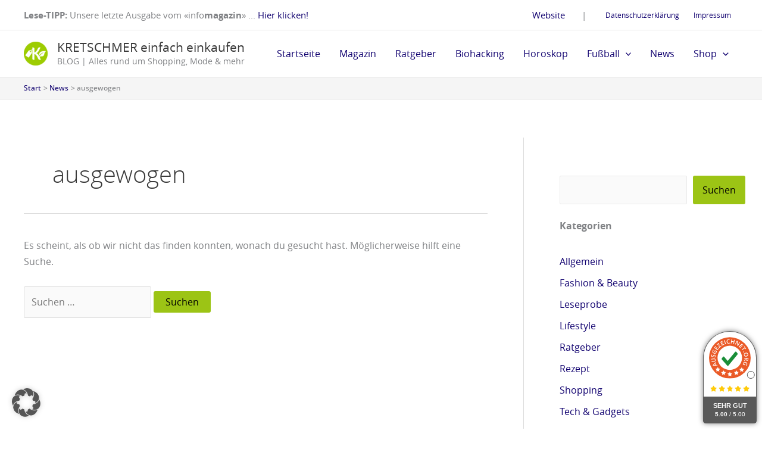

--- FILE ---
content_type: text/html; charset=utf-8
request_url: https://accounts.google.com/o/oauth2/postmessageRelay?parent=https%3A%2F%2Fwww.kretschmer.blog&jsh=m%3B%2F_%2Fscs%2Fabc-static%2F_%2Fjs%2Fk%3Dgapi.lb.en.2kN9-TZiXrM.O%2Fd%3D1%2Frs%3DAHpOoo_B4hu0FeWRuWHfxnZ3V0WubwN7Qw%2Fm%3D__features__
body_size: 159
content:
<!DOCTYPE html><html><head><title></title><meta http-equiv="content-type" content="text/html; charset=utf-8"><meta http-equiv="X-UA-Compatible" content="IE=edge"><meta name="viewport" content="width=device-width, initial-scale=1, minimum-scale=1, maximum-scale=1, user-scalable=0"><script src='https://ssl.gstatic.com/accounts/o/2580342461-postmessagerelay.js' nonce="RensTYveT4urA6GWfnyDtw"></script></head><body><script type="text/javascript" src="https://apis.google.com/js/rpc:shindig_random.js?onload=init" nonce="RensTYveT4urA6GWfnyDtw"></script></body></html>

--- FILE ---
content_type: application/javascript
request_url: https://siegel.ausgezeichnet.org/widgets/62f670a2e78c7c19da213a73/dynamic-seal.js?lang=de_DE
body_size: 6186
content:
// Dynamic Seal Widget - Version 1.0.1
let dynamicSealStyle = document.createElement('style');
dynamicSealStyle.innerHTML = `
.auorgDS\u007Ball\u003Ainitial\u003Bcolor\u003A\u0023000\u003Bcontain\u003Alayout\u0020style\u0020paint\u003Bfont\u002Dfamily\u003AArial,Helvetica\u0020Neue,Helvetica,sans\u002Dserif\u003Bfont\u002Dsize\u003A9px\u003Bisolation\u003Aisolate\u003Bpointer\u002Devents\u003Aauto\u0021important\u007D.auorgDS\u0020img\u007Boverflow\u003Aclip\u0021important\u007D\u0040media\u0020\u0028width\u0020\u003C\u003D\u0020767px\u0029\u007B.auorgDS\u007Bfont\u002Dsize\u003A8px\u007D\u007D\u0040media\u0020\u0028width\u0020\u003C\u003D\u0020480px\u0029\u007B.auorgDS\u007Bfont\u002Dsize\u003A7px\u007D\u007D.auorgDS.auorgType_rounded\u0020.auorgFirstSpace,.auorgDS.auorgType_rounded\u0020.auorgSeal\u007Bborder\u002Dtop\u002Dleft\u002Dradius\u003A5em\u0021important\u003Bborder\u002Dtop\u002Dright\u002Dradius\u003A5em\u0021important\u007D.auorgDS.auorgType_rounded\u0020.dotBtn\u007Bpadding\u003A0\u0021important\u003Bright\u003A.4em\u0021important\u003Btop\u003A7.5em\u0021important\u007D.auorgDS.auorgType_rounded\u0020.dotBtn\u0020svg\u007Bborder\u003A1px\u0020solid\u0020\u0023595959\u003Bborder\u002Dradius\u003A50\u0025\u003Bheight\u003A1em\u0021important\u003Bpadding\u003A.1em\u003Btransform\u003Arotate\u002890deg\u0029\u003Bwidth\u003A1em\u0021important\u007D.auorgDS\u0020.auorg_sealWrapper\u007B\u002Dwebkit\u002Dtap\u002Dhighlight\u002Dcolor\u003Atransparent\u003Bbackface\u002Dvisibility\u003Ahidden\u003Bbottom\u003A1em\u003Bposition\u003Afixed\u003Bright\u003A1em\u003Btouch\u002Daction\u003Amanipulation\u003Btransform\u003AtranslateZ\u00280\u0029\u003Btransition\u003Aall\u0020.3s\u0020ease\u003Bwill\u002Dchange\u003Atransform\u003Bz\u002Dindex\u003A999999\u0021important\u007D.auorgDS\u0020.auorg_sealWrapper,.auorgDS\u0020.auorg_sealWrapper\u003Anot\u0028.auorgDynamicSeal\u002Dloading,.auorgDynamicSeal\u002Dhidden\u0029\u007Bpointer\u002Devents\u003Aauto\u0021important\u007D.auorgDS\u0020.auorg_sealWrapper.auorgDynamicSeal\u002Dloading\u007Bopacity\u003A0\u003Bpointer\u002Devents\u003Anone\u0021important\u003Btransform\u003Ascale\u0028.95\u0029\u003Bvisibility\u003Ahidden\u007D.auorgDS\u0020.auorg_sealWrapper.auorgDynamicSeal\u002Dhidden\u007Bopacity\u003A0\u003Bpointer\u002Devents\u003Anone\u0021important\u003Btransform\u003Ascale\u0028.98\u0029\u003Bvisibility\u003Ahidden\u007D.auorgDS\u0020.auorg_sealWrapper.auorgSealMobileHidden\u007Bopacity\u003A0\u0021important\u003Bpointer\u002Devents\u003Anone\u0021important\u003Btransition\u003Aall\u0020.5s\u007D.auorgDS\u0020.auorg_sealWrapper.auorgPopupShow\u0020.auorgSeal\u007Bdisplay\u003Anone\u0021important\u007D.auorgDS\u0020.auorg_sealWrapper.auorgPopupShow\u0020.auorgPopupContainer\u007Bdisplay\u003Ablock\u0021important\u007D.auorgDS\u0020.auorg_sealWrapper\u0020.auorgSeal\u007B\u002Dwebkit\u002Dtap\u002Dhighlight\u002Dcolor\u003Argba\u00280,0,0,.1\u0029\u003Bborder\u002Dradius\u003A.5em\u003Bbox\u002Dshadow\u003A0\u00200\u00201em\u00200\u0020rgba\u00280,0,0,.5\u0029\u003Bcursor\u003Apointer\u0021important\u003Bpointer\u002Devents\u003Aauto\u0021important\u003Bposition\u003Arelative\u003Buser\u002Dselect\u003Anone\u0021important\u003Bwidth\u003A10em\u007D.auorgDS\u0020.auorg_sealWrapper\u0020.auorgSeal\u0020.dotWrapper\u007Bposition\u003Arelative\u007D.auorgDS\u0020.auorg_sealWrapper\u0020.auorgSeal\u0020.dotWrapper\u0020.dotBtn\u007Bcursor\u003Apointer\u003Bposition\u003Aabsolute\u003Bright\u003A.4em\u003Btop\u003A.4em\u007D.auorgDS\u0020.auorg_sealWrapper\u0020.auorgSeal\u0020.dotWrapper\u0020.dotBtn\u0020svg\u007Bborder\u003A1px\u0020solid\u0020\u0023595959\u003Bborder\u002Dradius\u003A50\u0025\u003Bheight\u003A1.2em\u003Bpadding\u003A.1em\u003Btransform\u003Arotate\u002890deg\u0029\u003Bwidth\u003A1.2em\u007D.auorgDS\u0020.auorg_sealWrapper\u0020.auorgSeal\u0020.auorgFirstSpace\u007Bbackground\u003A\u0023fff\u003Bborder\u003Asolid\u0020\u0023595959\u003Bborder\u002Dtop\u002Dleft\u002Dradius\u003A.5em\u003Bborder\u002Dtop\u002Dright\u002Dradius\u003A.5em\u003Bborder\u002Dwidth\u003A1px\u00201px\u00200\u003Bpadding\u002Dbottom\u003A.9em\u003Btext\u002Dalign\u003Acenter\u007D.auorgDS\u0020.auorg_sealWrapper\u0020.auorgSeal\u0020.auorgFirstSpace\u0020.auorgLogoContainer\u007Bpadding\u003A1em\u007D.auorgDS\u0020.auorg_sealWrapper\u0020.auorgSeal\u0020.auorgFirstSpace\u0020.auorgLogoContainer\u0020.auorgLogo\u007Bbackground\u002Dposition\u003A50\u0025\u003Bbackground\u002Drepeat\u003Ano\u002Drepeat\u003Bbackground\u002Dsize\u003Acontain\u003Bheight\u003Aauto\u003Bwidth\u003A100\u0025\u007D.auorgDS\u0020.auorg_sealWrapper\u0020.auorgSeal\u0020.auorgFirstSpace\u0020.auorgStar\u007Bfont\u002Dsize\u003A1.2em\u003Bwhite\u002Dspace\u003Anowrap\u007D.auorgDS\u0020.auorg_sealWrapper\u0020.auorgSeal\u0020.auorgFirstSpace\u0020.auorgStar\u0020img\u007Bdisplay\u003Ainline\u0021important\u007D.auorgDS\u0020.auorg_sealWrapper\u0020.auorgSeal\u0020.auorgSecondSpace\u007Bbackground\u003A\u0023595959\u003Bborder\u003A1px\u0020solid\u0020\u0023595959\u003Bborder\u002Dbottom\u002Dleft\u002Dradius\u003A.5em\u003Bborder\u002Dbottom\u002Dright\u002Dradius\u003A.5em\u003Bborder\u002Dtop\u003A0\u0020solid\u0020\u0023595959\u003Bcolor\u003A\u0023fff\u003Bpadding\u003A1em\u0020.2em\u003Btext\u002Dalign\u003Acenter\u007D.auorgDS\u0020.auorg_sealWrapper\u0020.auorgSeal\u0020.auorgSecondSpace\u0020.auorgRatingText\u007Bfont\u002Dsize\u003A1.2em\u003Bfont\u002Dweight\u003A700\u003Bmargin\u002Dbottom\u003A.3em\u003Btext\u002Dtransform\u003Auppercase\u007D.auorgDS\u0020.auorg_sealWrapper\u0020.auorgSeal\u0020.auorgSecondSpace\u0020.auorgRatingScore\u007Bfont\u002Dsize\u003A1.1em\u007D.auorgDS\u0020.auorg_sealWrapper\u0020.auorgSeal\u0020.auorgSecondSpace\u0020.auorgRatingScore\u0020.auorgRatingValue\u007Bfont\u002Dweight\u003A550\u007D.auorgDS\u0020.auorg_sealWrapper\u0020.auorgPopupContainer\u007Bborder\u002Dradius\u003A.5em\u003Bbottom\u003A\u002D1px\u003Bbox\u002Dshadow\u003A0\u00200\u00201em\u00200\u0020rgba\u00280,0,0,.5\u0029\u003Bdisplay\u003Anone\u003Bmin\u002Dwidth\u003A30em\u003Bpointer\u002Devents\u003Aauto\u0021important\u003Bposition\u003Aabsolute\u003Bright\u003A\u002D1px\u003Bz\u002Dindex\u003A1000000\u0021important\u007D.auorgDS\u0020.auorg_sealWrapper\u0020.auorgPopupContainer\u0020.auorgHeader\u007Balign\u002Ditems\u003Aflex\u002Dstart\u003Bbackground\u003A\u0023595959\u003Bborder\u003Asolid\u0020\u0023595959\u003Bborder\u002Dtop\u002Dleft\u002Dradius\u003A.5em\u003Bborder\u002Dtop\u002Dright\u002Dradius\u003A.5em\u003Bborder\u002Dwidth\u003A1px\u00201px\u00200\u003Bdisplay\u003Aflex\u003Bjustify\u002Dcontent\u003Aspace\u002Dbetween\u003Bpadding\u003A.5em\u007D.auorgDS\u0020.auorg_sealWrapper\u0020.auorgPopupContainer\u0020.auorgHeader\u0020.auorgLeft\u007Balign\u002Ditems\u003Aflex\u002Dend\u003Bdisplay\u003Aflex\u007D.auorgDS\u0020.auorg_sealWrapper\u0020.auorgPopupContainer\u0020.auorgHeader\u0020.auorgLeft\u0020.auorgLogoTop\u007Bheight\u003A3em\u003Bmargin\u002Dright\u003A.5em\u003Bwidth\u003A3em\u007D.auorgDS\u0020.auorg_sealWrapper\u0020.auorgPopupContainer\u0020.auorgHeader\u0020.auorgLeft\u0020.profileName\u007Bcolor\u003A\u0023fff\u003Bfont\u002Dsize\u003A1.5em\u003Bfont\u002Dweight\u003A700\u003Bmargin\u002Dbottom\u003A.2em\u003Bmargin\u002Dleft\u003A.3em\u003Btext\u002Ddecoration\u003Anone\u007D.auorgDS\u0020.auorg_sealWrapper\u0020.auorgPopupContainer\u0020.auorgHeader\u0020.auorgRight\u0020.auorgClose\u007Bcursor\u003Apointer\u003Bheight\u003A1.5em\u003Bwidth\u003A1.5em\u007D.auorgDS\u0020.auorg_sealWrapper\u0020.auorgPopupContainer\u0020.auorgPopupBody\u007Bbackground\u003A\u0023fff\u003Bborder\u003A1px\u0020solid\u0020\u0023595959\u003Bborder\u002Dbottom\u002Dleft\u002Dradius\u003A.5em\u003Bborder\u002Dbottom\u002Dright\u002Dradius\u003A.5em\u003Bborder\u002Dtop\u003A0\u0020solid\u0020\u0023595959\u003Bpadding\u003A1em\u007D.auorgDS\u0020.auorg_sealWrapper\u0020.auorgPopupContainer\u0020.auorgPopupBody\u0020.auorgPopupTitle\u007Bcolor\u003A\u0023595959\u003Bfont\u002Dsize\u003A1.8em\u003Bfont\u002Dweight\u003A700\u003Bmargin\u002Dbottom\u003A.5em\u003Bpadding\u003A.5em\u003Btext\u002Dalign\u003Acenter\u007D.auorgDS\u0020.auorg_sealWrapper\u0020.auorgPopupContainer\u0020.auorgPopupBody\u0020.auorgRatingInformation\u007Balign\u002Ditems\u003Acenter\u003Bdisplay\u003Aflex\u003Bfont\u002Dsize\u003A1.5em\u003Bjustify\u002Dcontent\u003Aspace\u002Daround\u003Bmargin\u002Dbottom\u003A1em\u007D.auorgDS\u0020.auorg_sealWrapper\u0020.auorgPopupContainer\u0020.auorgPopupBody\u0020.auorgRatingInformation\u0020.auorgStarAndText\u007Bmargin\u002Dright\u003A.5em\u003Btext\u002Dalign\u003Acenter\u007D.auorgDS\u0020.auorg_sealWrapper\u0020.auorgPopupContainer\u0020.auorgPopupBody\u0020.auorgRatingInformation\u0020.auorgStarAndText\u0020.auorgStar\u007Bmargin\u002Dbottom\u003A.5em\u007D.auorgDS\u0020.auorg_sealWrapper\u0020.auorgPopupContainer\u0020.auorgPopupBody\u0020.auorgRatingInformation\u0020.auorgStarAndText\u0020.auorgStar\u0020img\u007Bdisplay\u003Ainline\u0021important\u007D.auorgDS\u0020.auorg_sealWrapper\u0020.auorgPopupContainer\u0020.auorgPopupBody\u0020.auorgRatingInformation\u0020.auorgStarAndText\u0020.auorgText\u007Bfont\u002Dweight\u003A700\u003Btext\u002Dtransform\u003Auppercase\u007D.auorgDS\u0020.auorg_sealWrapper\u0020.auorgPopupContainer\u0020.auorgPopupBody\u0020.auorgRatingInformation\u0020.auorgPointAndCount\u007Btext\u002Dalign\u003Acenter\u007D.auorgDS\u0020.auorg_sealWrapper\u0020.auorgPopupContainer\u0020.auorgPopupBody\u0020.auorgRatingInformation\u0020.auorgPointAndCount\u0020.auorgPoint\u007Bmargin\u002Dbottom\u003A.5em\u007D.auorgDS\u0020.auorg_sealWrapper\u0020.auorgPopupContainer\u0020.auorgPopupBody\u0020.auorgRatingInformation\u0020.auorgPointAndCount\u0020.auorgPoint\u0020.auorgMainPoint\u007Bfont\u002Dweight\u003A700\u007D.auorgDS\u0020.auorg_sealWrapper\u0020.auorgPopupContainer\u0020.auorgPopupBody\u0020.auorgNavigate\u007Balign\u002Ditems\u003Aflex\u002Dstart\u003Bdisplay\u003Aflex\u003Bflex\u002Ddirection\u003Acolumn\u003Bpadding\u003A1em\u007D.auorgDS\u0020.auorg_sealWrapper\u0020.auorgPopupContainer\u0020.auorgPopupBody\u0020.auorgNavigate\u0020.auorgTitle\u007Bcolor\u003A\u0023595959\u003Bfont\u002Dsize\u003A1.5em\u003Bfont\u002Dweight\u003A700\u003Bmargin\u002Dbottom\u003A1em\u007D.auorgDS\u0020.auorg_sealWrapper\u0020.auorgPopupContainer\u0020.auorgPopupBody\u0020.auorgNavigate\u0020.auorgLink\u007Bfont\u002Dsize\u003A1.3em\u003Bmargin\u002Dbottom\u003A.5em\u007D.auorgDS\u0020.auorg_sealWrapper\u0020.auorgPopupContainer\u0020.auorgPopupBody\u0020.auorgNavigate\u0020.auorgLink.auorgLink\u005Bdata\u002Dauorg\u002Dlink\u003Dtrue\u005D,.auorgDS\u0020.auorg_sealWrapper\u0020.auorgPopupContainer\u0020.auorgPopupBody\u0020.auorgNavigate\u0020.auorgLink.auorgLink\u005Bdata\u002Dauorg\u002Dlink\u003Dtrue\u005D\u003Aactive,.auorgDS\u0020.auorg_sealWrapper\u0020.auorgPopupContainer\u0020.auorgPopupBody\u0020.auorgNavigate\u0020.auorgLink.auorgLink\u005Bdata\u002Dauorg\u002Dlink\u003Dtrue\u005D\u003Afocus,.auorgDS\u0020.auorg_sealWrapper\u0020.auorgPopupContainer\u0020.auorgPopupBody\u0020.auorgNavigate\u0020.auorgLink.auorgLink\u005Bdata\u002Dauorg\u002Dlink\u003Dtrue\u005D\u003Alink,.auorgDS\u0020.auorg_sealWrapper\u0020.auorgPopupContainer\u0020.auorgPopupBody\u0020.auorgNavigate\u0020.auorgLink.auorgLink\u005Bdata\u002Dauorg\u002Dlink\u003Dtrue\u005D\u003Avisited\u007Bcolor\u003A\u0023c65102\u0021important\u003Bcursor\u003Apointer\u0021important\u003Bpointer\u002Devents\u003Aauto\u0021important\u003Btext\u002Ddecoration\u003Anone\u0021important\u003Buser\u002Dselect\u003Anone\u0021important\u007D.auorgDS\u0020.auorg_sealWrapper\u0020.auorgPopupContainer\u0020.auorgPopupBody\u0020.auorgNavigate\u0020.auorgLink.auorgLink\u005Bdata\u002Dauorg\u002Dlink\u003Dtrue\u005D\u003Ahover\u007Bcolor\u003A\u0023943c01\u0021important\u003Btext\u002Ddecoration\u003Aunderline\u0021important\u007D

.auorgDynamicSeal-hidden {
    opacity: 0;
    visibility: hidden;
    transition: opacity 0.3s ease;
}

.auorgDynamicSeal-loading {
    opacity: 0;
    visibility: hidden;
}

/* Safari-specific clickability fixes */
.auorg_sealWrapper {
    pointer-events: auto !important;
    -webkit-tap-highlight-color: rgba(0, 0, 0, 0.1) !important;
    touch-action: manipulation !important;
}

.auorgSeal {
    pointer-events: auto !important;
    cursor: pointer !important;
    -webkit-user-select: none !important;
    user-select: none !important;
}

/* Fix link colors - high specificity to beat external CSS */
.auorgDS .auorgPopupContainer .auorgPopupBody .auorgNavigate a[data-auorg-link="true"],
.auorgDS .auorgPopupContainer .auorgPopupBody .auorgNavigate a[data-auorg-link="true"]:link,
.auorgDS .auorgPopupContainer .auorgPopupBody .auorgNavigate a[data-auorg-link="true"]:visited,
.auorgDS .auorgPopupContainer .auorgPopupBody .auorgNavigate a[data-auorg-link="true"]:active,
.auorgDS .auorgPopupContainer .auorgPopupBody .auorgNavigate a[data-auorg-link="true"]:focus{color:#C65102!important;text-decoration:none!important;cursor:pointer!important;pointer-events:auto!important}
.auorgDS .auorgPopupContainer .auorgPopupBody .auorgNavigate a[data-auorg-link="true"]:hover{color:#A04002!important;text-decoration:underline!important}
`;
document.head.appendChild(dynamicSealStyle);

// load HTML and hide widgets initially via class
let auorgWrappers = document.getElementsByClassName('auorgDynamicSeal');
const wrapperCount = auorgWrappers.length;
for (let i = 0; i < wrapperCount; i++) {
    let wrapper = auorgWrappers[i];
    wrapper.classList.add('auorgDynamicSeal-loading');
    wrapper.innerHTML = "\u003Cdiv\u0020class\u003D\u0022auorgDS\u0022\u003E\n\t\u003Cdiv\u0020itemscope\u003D\u0022itemscope\u0022\u0020itemtype\u003D\u0022http\u003A\/\/schema.org\/Organization\u0022\u003E\n\t\t\u003Cmeta\u0020itemprop\u003D\u0022name\u0022\u0020content\u003D\u0022kretschmer.shop\u0022\u003E\n\t\t\u003Cmeta\u0020itemprop\u003D\u0022url\u0022\u0020content\u003D\u0022http\u003A\/\/www.kretschmer.shop\u0022\u003E\n\t\t\u003Cdiv\u0020itemprop\u003D\u0022aggregateRating\u0022\u0020itemscope\u003D\u0022itemscope\u0022\u0020itemtype\u003D\u0022http\u003A\/\/schema.org\/AggregateRating\u0022\u003E\n\t\t\t\u003Cmeta\u0020itemprop\u003D\u0022ratingValue\u0022\u0020content\u003D\u00225.00\u0022\u003E\n\t\t\t\u003Cmeta\u0020itemprop\u003D\u0022reviewCount\u0022\u0020content\u003D\u00226\u0022\u003E\n\t\t\u003C\/div\u003E\n\t\u003C\/div\u003E\n\t\u003Cdiv\u0020class\u003D\u0022auorg_sealWrapper\u0022\u003E\n\t\t\u003Cdiv\u0020class\u003D\u0022auorgPopupContainer\u0022\u003E\n\t\t\t\u003Cdiv\u0020class\u003D\u0022auorgHeader\u0022\u003E\n\t\t\t\t\u003Cdiv\u0020class\u003D\u0022auorgLeft\u0022\u003E\n\t\t\t\t\t\t\t\t\t\t\t\u003Cimg\u0020class\u003D\u0022auorgLogoTop\u0022\u0020src\u003D\u0022https\u003A\/\/www.ausgezeichnet.org\/asset\/images\/logo\/au.svg\u0022\u0020alt\u003D\u0022Logo\u0020AUSGZEICHNET.org,\u0020orange\u0020circle,\u0020white\u0020stars\u0020and\u0020green\u0020check\u0020mark\u0022\u0020width\u003D\u002250\u0022\u0020height\u003D\u002250\u0022\u003E\n\t\t\t\t\t\t\t\t\t\t\u003Ca\u0020href\u003D\u0022http\u003A\/\/www.kretschmer.shop\u0022\u0020class\u003D\u0022profileName\u0022\u003E\n\t\t\t\t\t\tkretschmer.shop\n\t\t\t\t\t\u003C\/a\u003E\n\t\t\t\t\u003C\/div\u003E\n\t\t\t\t\u003Cdiv\u0020class\u003D\u0022auorgRight\u0022\u003E\n\t\t\t\t\t\u003Csvg\u0020class\u003D\u0022auorgClose\u0022\u0020stroke\u003D\u0022currentColor\u0022\u0020fill\u003D\u0022currentColor\u0022\u0020stroke\u002Dwidth\u003D\u00220\u0022\u0020viewbox\u003D\u00220\u00200\u002024\u002024\u0022\u0020height\u003D\u00221em\u0022\u0020width\u003D\u00221em\u0022\u0020xmlns\u003D\u0022http\u003A\/\/www.w3.org\/2000\/svg\u0022\u003E\n\t\t\t\t\t\t\u003Cpath\u0020fill\u003D\u0022none\u0022\u0020stroke\u003D\u0022\u0023fff\u0022\u0020stroke\u002Dwidth\u003D\u00222\u0022\u0020d\u003D\u0022M3,3\u0020L21,21\u0020M3,21\u0020L21,3\u0022\u003E\u003C\/path\u003E\n\t\t\t\t\t\u003C\/svg\u003E\n\t\t\t\t\u003C\/div\u003E\n\t\t\t\u003C\/div\u003E\n\t\t\t\u003Cdiv\u0020class\u003D\u0022auorgPopupBody\u0022\u003E\n\t\t\t\t\u003Cdiv\u0020class\u003D\u0022auorgPopupTitle\u0022\u003E\n\t\t\t\t\t\n\u0020\u0020\u0020\u0020\u0020\u0020\u0020\u0020\u0020\u0020\u0020\u0020\u0020\u0020\u0020\u0020\u0020\u0020\u0020\u0020Ausgezeichnetes\n\u0020\u0020\u0020\u0020\u0020\u0020\u0020\u0020\u0020\u0020\u0020\u0020\u0020\u0020\u0020\u0020\n\t\t\t\t\t\n\u0020\u0020\u0020\u0020\u0020\u0020\u0020\u0020\u0020\u0020\u0020\u0020\u0020\u0020\u0020\u0020\u0020\u0020\u0020\u0020Unternehmen\n\u0020\u0020\u0020\u0020\u0020\u0020\u0020\u0020\u0020\u0020\u0020\u0020\u0020\u0020\u0020\u0020\n\t\t\t\t\u003C\/div\u003E\n\t\t\t\t\u003Cdiv\u0020class\u003D\u0022auorgRatingInformation\u0022\u003E\n\t\t\t\t\t\u003Cdiv\u0020class\u003D\u0022auorgStarAndText\u0022\u003E\n\t\t\t\t\t\t\u003Cdiv\u0020class\u003D\u0022auorgStar\u0022\u003E\n\t\t\t\t\t\t\t\u0020\u0020\u0020\u0020\u0020\u0020\u0020\u0020\u003Cspan\u0020class\u003D\u0022ausgezeichnet\u002Drating\u002Dstars\u0020\u0022\u003E\n\u0020\u0020\u0020\u0020\u0020\u0020\u0020\u0020\u0020\u0020\u0020\u0020\u0020\u0020\u0020\u0020\u0020\u0020\u0020\u0020\u0020\u0020\u0020\u0020\u0020\u0020\u0020\u0020\u0020\u0020\u0020\u0020\u0020\u0020\u0020\u0020\u0020\u0020\u0020\u0020\u0020\u0020\u0020\u0020\u0020\u0020\u0020\u0020\u0020\u0020\u0020\u0020\u0020\u0020\u0020\u0020\u0020\u0020\u0020\u0020\u0020\u0020\u0020\u0020\u0020\u0020\u0020\u0020\u003Cimg\u0020src\u003D\u0022https\u003A\/\/www.ausgezeichnet.org\/asset\/images\/widgets\/rating\u002Dstar\u002Dyellow.svg\u0022\u0020alt\u003D\u0022rating\u002Dstar\u0022\u0020width\u003D\u002214\u0022\u0020height\u003D\u002214\u0022\u0020style\u003D\u0022width\u003A\u00201em\u003B\u0020height\u003A\u00201em\u003B\u0022\/\u003E\n\u0020\u0020\u0020\u0020\u0020\u0020\u0020\u0020\u0020\u0020\u0020\u0020\u0020\u0020\u0020\u0020\u0020\u0020\u0020\u0020\u0020\u0020\u0020\u0020\u0020\u0020\u0020\u0020\u0020\u0020\u0020\u0020\u0020\u0020\u0020\u0020\u0020\u0020\u0020\u0020\u0020\u0020\u0020\u0020\u0020\u0020\u0020\u0020\u0020\u0020\u0020\u0020\u0020\u0020\u0020\u0020\u0020\u0020\u0020\u0020\u0020\u0020\u0020\u0020\u0020\u0020\u0020\u0020\u003Cimg\u0020src\u003D\u0022https\u003A\/\/www.ausgezeichnet.org\/asset\/images\/widgets\/rating\u002Dstar\u002Dyellow.svg\u0022\u0020alt\u003D\u0022rating\u002Dstar\u0022\u0020width\u003D\u002214\u0022\u0020height\u003D\u002214\u0022\u0020style\u003D\u0022width\u003A\u00201em\u003B\u0020height\u003A\u00201em\u003B\u0022\/\u003E\n\u0020\u0020\u0020\u0020\u0020\u0020\u0020\u0020\u0020\u0020\u0020\u0020\u0020\u0020\u0020\u0020\u0020\u0020\u0020\u0020\u0020\u0020\u0020\u0020\u0020\u0020\u0020\u0020\u0020\u0020\u0020\u0020\u0020\u0020\u0020\u0020\u0020\u0020\u0020\u0020\u0020\u0020\u0020\u0020\u0020\u0020\u0020\u0020\u0020\u0020\u0020\u0020\u0020\u0020\u0020\u0020\u0020\u0020\u0020\u0020\u0020\u0020\u0020\u0020\u0020\u0020\u0020\u0020\u003Cimg\u0020src\u003D\u0022https\u003A\/\/www.ausgezeichnet.org\/asset\/images\/widgets\/rating\u002Dstar\u002Dyellow.svg\u0022\u0020alt\u003D\u0022rating\u002Dstar\u0022\u0020width\u003D\u002214\u0022\u0020height\u003D\u002214\u0022\u0020style\u003D\u0022width\u003A\u00201em\u003B\u0020height\u003A\u00201em\u003B\u0022\/\u003E\n\u0020\u0020\u0020\u0020\u0020\u0020\u0020\u0020\u0020\u0020\u0020\u0020\u0020\u0020\u0020\u0020\u0020\u0020\u0020\u0020\u0020\u0020\u0020\u0020\u0020\u0020\u0020\u0020\u0020\u0020\u0020\u0020\u0020\u0020\u0020\u0020\u0020\u0020\u0020\u0020\u0020\u0020\u0020\u0020\u0020\u0020\u0020\u0020\u0020\u0020\u0020\u0020\u0020\u0020\u0020\u0020\u0020\u0020\u0020\u0020\u0020\u0020\u0020\u0020\u0020\u0020\u0020\u0020\u003Cimg\u0020src\u003D\u0022https\u003A\/\/www.ausgezeichnet.org\/asset\/images\/widgets\/rating\u002Dstar\u002Dyellow.svg\u0022\u0020alt\u003D\u0022rating\u002Dstar\u0022\u0020width\u003D\u002214\u0022\u0020height\u003D\u002214\u0022\u0020style\u003D\u0022width\u003A\u00201em\u003B\u0020height\u003A\u00201em\u003B\u0022\/\u003E\n\u0020\u0020\u0020\u0020\u0020\u0020\u0020\u0020\u0020\u0020\u0020\u0020\u0020\u0020\u0020\u0020\u0020\u0020\u0020\u0020\u0020\u0020\u0020\u0020\u0020\u0020\u0020\u0020\u0020\u0020\u0020\u0020\u0020\u0020\u0020\u0020\u0020\u0020\u0020\u0020\u0020\u0020\u0020\u0020\u0020\u0020\u0020\u0020\u0020\u0020\u0020\u0020\u0020\u0020\u0020\u0020\u0020\u0020\u0020\u0020\u0020\u0020\u0020\u0020\u0020\u0020\u0020\u0020\u003Cimg\u0020src\u003D\u0022https\u003A\/\/www.ausgezeichnet.org\/asset\/images\/widgets\/rating\u002Dstar\u002Dyellow.svg\u0022\u0020alt\u003D\u0022rating\u002Dstar\u0022\u0020width\u003D\u002214\u0022\u0020height\u003D\u002214\u0022\u0020style\u003D\u0022width\u003A\u00201em\u003B\u0020height\u003A\u00201em\u003B\u0022\/\u003E\n\u0020\u0020\u0020\u0020\u0020\u0020\u0020\u0020\u0020\u0020\u0020\u0020\u0020\u003C\/span\u003E\n\n\t\t\t\t\t\t\u003C\/div\u003E\n\t\t\t\t\t\t\u003Cdiv\u0020class\u003D\u0022auorgText\u0022\u003E\n\t\t\t\t\t\t\tSehr\u0020Gut\n\t\t\t\t\t\t\u003C\/div\u003E\n\t\t\t\t\t\u003C\/div\u003E\n\t\t\t\t\t\u003Cdiv\u0020class\u003D\u0022auorgPointAndCount\u0022\u003E\n\t\t\t\t\t\t\u003Cdiv\u0020class\u003D\u0022auorgPoint\u0022\u003E\n\t\t\t\t\t\t\t\u003Cspan\u0020class\u003D\u0022auorgMainPoint\u0022\u003E\n\t\t\t\t\t\t\t\t5.00\n\t\t\t\t\t\t\t\u003C\/span\u003E\n\t\t\t\t\t\t\t\/\u00205.00\n\t\t\t\t\t\t\u003C\/div\u003E\n\t\t\t\t\t\t\u003Cdiv\u0020class\u003D\u0022auorgCount\u0022\u003E\n\t\t\t\t\t\t\t6\n\t\t\t\t\t\t\tBewertungen\n\t\t\t\t\t\t\u003C\/div\u003E\n\t\t\t\t\t\u003C\/div\u003E\n\t\t\t\t\u003C\/div\u003E\n\t\t\t\t\u003Cdiv\u0020class\u003D\u0022auorgNavigate\u0022\u003E\n\t\t\t\t\t\u003Cdiv\u0020class\u003D\u0022auorgTitle\u0022\u003E\n\t\t\t\t\t\t\n\u0020\u0020\u0020\u0020\u0020\u0020\u0020\u0020\u0020\u0020\u0020\u0020\u0020\u0020\u0020\u0020\u0020\u0020\u0020\u0020Weitere\u0020Informationen\n\u0020\u0020\u0020\u0020\u0020\u0020\u0020\u0020\u0020\u0020\u0020\u0020\u0020\u0020\u0020\u0020\n\t\t\t\t\t\u003C\/div\u003E\n\t\t\t\t\t\u003Ca\u0020target\u003D\u0022_blank\u0022\u0020href\u003D\u0022https\u003A\/\/www.ausgezeichnet.org\/bewertungen\u002Dkretschmer.shop\u002DQUGN2\u002DYTP2F\u0022\u0020class\u003D\u0022auorgLink\u0022\u0020data\u002Dauorg\u002Dlink\u003D\u0022true\u0022\u003E\n\t\t\t\t\t\t\n\u0020\u0020\u0020\u0020\u0020\u0020\u0020\u0020\u0020\u0020\u0020\u0020\u0020\u0020\u0020\u0020\u0020\u0020\u0020\u0020Alle\u0020Bewertungen\u0020ansehen\n\u0020\u0020\u0020\u0020\u0020\u0020\u0020\u0020\u0020\u0020\u0020\u0020\u0020\u0020\u0020\u0020\n\t\t\t\t\t\u003C\/a\u003E\n\t\t\t\t\t\u003Ca\u0020target\u003D\u0022_blank\u0022\u0020href\u003D\u0022https\u003A\/\/www.ausgezeichnet.org\/hinweise\u002Dbewertungen\/\u0022\u0020class\u003D\u0022auorgLink\u0022\u0020data\u002Dauorg\u002Dlink\u003D\u0022true\u0022\u003E\n\t\t\t\t\t\t\n\u0020\u0020\u0020\u0020\u0020\u0020\u0020\u0020\u0020\u0020\u0020\u0020\u0020\u0020\u0020\u0020\u0020\u0020\u0020\u0020Hinweise\u0020zu\u0020den\u0020Bewertungen\n\u0020\u0020\u0020\u0020\u0020\u0020\u0020\u0020\u0020\u0020\u0020\u0020\u0020\u0020\u0020\u0020\n\t\t\t\t\t\u003C\/a\u003E\n\t\t\t\t\t\u003Ca\u0020target\u003D\u0022_blank\u0022\u0020href\u003D\u0022https\u003A\/\/www.ausgezeichnet.org\/datenschutz\/\u0022\u0020class\u003D\u0022auorgLink\u0022\u0020data\u002Dauorg\u002Dlink\u003D\u0022true\u0022\u003E\n\t\t\t\t\t\t\n\u0020\u0020\u0020\u0020\u0020\u0020\u0020\u0020\u0020\u0020\u0020\u0020\u0020\u0020\u0020\u0020\u0020\u0020\u0020\u0020Datenschutz\n\u0020\u0020\u0020\u0020\u0020\u0020\u0020\u0020\u0020\u0020\u0020\u0020\u0020\u0020\u0020\u0020\n\t\t\t\t\t\u003C\/a\u003E\n\t\t\t\t\t\u003Ca\u0020target\u003D\u0022_blank\u0022\u0020href\u003D\u0022https\u003A\/\/www.ausgezeichnet.org\/impressum\/\u0022\u0020class\u003D\u0022auorgLink\u0022\u0020data\u002Dauorg\u002Dlink\u003D\u0022true\u0022\u003E\n\t\t\t\t\t\t\n\u0020\u0020\u0020\u0020\u0020\u0020\u0020\u0020\u0020\u0020\u0020\u0020\u0020\u0020\u0020\u0020\u0020\u0020\u0020\u0020Impressum\n\u0020\u0020\u0020\u0020\u0020\u0020\u0020\u0020\u0020\u0020\u0020\u0020\u0020\u0020\u0020\u0020\n\t\t\t\t\t\u003C\/a\u003E\n\t\t\t\t\u003C\/div\u003E\n\n\t\t\t\u003C\/div\u003E\n\t\t\u003C\/div\u003E\n\n\t\t\u003Cdiv\u0020class\u003D\u0022auorgSeal\u0022\u003E\n\t\t\t\u003Cdiv\u0020class\u003D\u0022dotWrapper\u0022\u003E\n\t\t\t\t\u003Cdiv\u0020class\u003D\u0022dotBtn\u0022\u003E\n\t\t\t\t\t\u003Csvg\u0020stroke\u003D\u0022currentColor\u0022\u0020fill\u003D\u0022currentColor\u0022\u0020stroke\u002Dwidth\u003D\u00220\u0022\u0020viewbox\u003D\u00220\u00200\u002016\u002016\u0022\u0020height\u003D\u00221em\u0022\u0020width\u003D\u00221em\u0022\u0020xmlns\u003D\u0022http\u003A\/\/www.w3.org\/2000\/svg\u0022\u003E\n\t\t\t\t\t\t\u003Cpath\u0020d\u003D\u0022M9.5\u002013a1.5\u00201.5\u00200\u00201\u00201\u002D3\u00200\u00201.5\u00201.5\u00200\u00200\u00201\u00203\u00200zm0\u002D5a1.5\u00201.5\u00200\u00201\u00201\u002D3\u00200\u00201.5\u00201.5\u00200\u00200\u00201\u00203\u00200zm0\u002D5a1.5\u00201.5\u00200\u00201\u00201\u002D3\u00200\u00201.5\u00201.5\u00200\u00200\u00201\u00203\u00200z\u0022\u003E\u003C\/path\u003E\n\t\t\t\t\t\u003C\/svg\u003E\n\t\t\t\t\u003C\/div\u003E\n\t\t\t\u003C\/div\u003E\n\t\t\t\u003Cdiv\u0020class\u003D\u0022auorgFirstSpace\u0022\u003E\n\t\t\t\t\u003Cdiv\u0020class\u003D\u0022auorgLogoContainer\u0022\u003E\n\t\t\t\t\t\t\t\t\t\t\t\u003Cimg\u0020class\u003D\u0022auorgLogo\u0022\u0020src\u003D\u0022https\u003A\/\/www.ausgezeichnet.org\/asset\/images\/logo\/au.svg\u0022\u0020alt\u003D\u0022Logo\u0020AUSGZEICHNET.org,\u0020orange\u0020circle,\u0020white\u0020stars\u0020and\u0020green\u0020check\u0020mark\u0022\u0020width\u003D\u002250\u0022\u0020height\u003D\u002250\u0022\u003E\n\t\t\t\t\t\t\t\t\t\u003C\/div\u003E\n\t\t\t\t\u003Cdiv\u0020class\u003D\u0022auorgStar\u0022\u003E\n\t\t\t\t\t\u0020\u0020\u0020\u0020\u0020\u0020\u0020\u0020\u003Cspan\u0020class\u003D\u0022ausgezeichnet\u002Drating\u002Dstars\u0020\u0022\u003E\n\u0020\u0020\u0020\u0020\u0020\u0020\u0020\u0020\u0020\u0020\u0020\u0020\u0020\u0020\u0020\u0020\u0020\u0020\u0020\u0020\u0020\u0020\u0020\u0020\u0020\u0020\u0020\u0020\u0020\u0020\u0020\u0020\u0020\u0020\u0020\u0020\u0020\u0020\u0020\u0020\u0020\u0020\u0020\u0020\u0020\u0020\u0020\u0020\u0020\u0020\u0020\u0020\u0020\u0020\u0020\u0020\u0020\u0020\u0020\u0020\u0020\u0020\u0020\u0020\u0020\u0020\u0020\u0020\u003Cimg\u0020src\u003D\u0022https\u003A\/\/www.ausgezeichnet.org\/asset\/images\/widgets\/rating\u002Dstar\u002Dyellow.svg\u0022\u0020alt\u003D\u0022rating\u002Dstar\u0022\u0020width\u003D\u002214\u0022\u0020height\u003D\u002214\u0022\u0020style\u003D\u0022width\u003A\u00201em\u003B\u0020height\u003A\u00201em\u003B\u0022\/\u003E\n\u0020\u0020\u0020\u0020\u0020\u0020\u0020\u0020\u0020\u0020\u0020\u0020\u0020\u0020\u0020\u0020\u0020\u0020\u0020\u0020\u0020\u0020\u0020\u0020\u0020\u0020\u0020\u0020\u0020\u0020\u0020\u0020\u0020\u0020\u0020\u0020\u0020\u0020\u0020\u0020\u0020\u0020\u0020\u0020\u0020\u0020\u0020\u0020\u0020\u0020\u0020\u0020\u0020\u0020\u0020\u0020\u0020\u0020\u0020\u0020\u0020\u0020\u0020\u0020\u0020\u0020\u0020\u0020\u003Cimg\u0020src\u003D\u0022https\u003A\/\/www.ausgezeichnet.org\/asset\/images\/widgets\/rating\u002Dstar\u002Dyellow.svg\u0022\u0020alt\u003D\u0022rating\u002Dstar\u0022\u0020width\u003D\u002214\u0022\u0020height\u003D\u002214\u0022\u0020style\u003D\u0022width\u003A\u00201em\u003B\u0020height\u003A\u00201em\u003B\u0022\/\u003E\n\u0020\u0020\u0020\u0020\u0020\u0020\u0020\u0020\u0020\u0020\u0020\u0020\u0020\u0020\u0020\u0020\u0020\u0020\u0020\u0020\u0020\u0020\u0020\u0020\u0020\u0020\u0020\u0020\u0020\u0020\u0020\u0020\u0020\u0020\u0020\u0020\u0020\u0020\u0020\u0020\u0020\u0020\u0020\u0020\u0020\u0020\u0020\u0020\u0020\u0020\u0020\u0020\u0020\u0020\u0020\u0020\u0020\u0020\u0020\u0020\u0020\u0020\u0020\u0020\u0020\u0020\u0020\u0020\u003Cimg\u0020src\u003D\u0022https\u003A\/\/www.ausgezeichnet.org\/asset\/images\/widgets\/rating\u002Dstar\u002Dyellow.svg\u0022\u0020alt\u003D\u0022rating\u002Dstar\u0022\u0020width\u003D\u002214\u0022\u0020height\u003D\u002214\u0022\u0020style\u003D\u0022width\u003A\u00201em\u003B\u0020height\u003A\u00201em\u003B\u0022\/\u003E\n\u0020\u0020\u0020\u0020\u0020\u0020\u0020\u0020\u0020\u0020\u0020\u0020\u0020\u0020\u0020\u0020\u0020\u0020\u0020\u0020\u0020\u0020\u0020\u0020\u0020\u0020\u0020\u0020\u0020\u0020\u0020\u0020\u0020\u0020\u0020\u0020\u0020\u0020\u0020\u0020\u0020\u0020\u0020\u0020\u0020\u0020\u0020\u0020\u0020\u0020\u0020\u0020\u0020\u0020\u0020\u0020\u0020\u0020\u0020\u0020\u0020\u0020\u0020\u0020\u0020\u0020\u0020\u0020\u003Cimg\u0020src\u003D\u0022https\u003A\/\/www.ausgezeichnet.org\/asset\/images\/widgets\/rating\u002Dstar\u002Dyellow.svg\u0022\u0020alt\u003D\u0022rating\u002Dstar\u0022\u0020width\u003D\u002214\u0022\u0020height\u003D\u002214\u0022\u0020style\u003D\u0022width\u003A\u00201em\u003B\u0020height\u003A\u00201em\u003B\u0022\/\u003E\n\u0020\u0020\u0020\u0020\u0020\u0020\u0020\u0020\u0020\u0020\u0020\u0020\u0020\u0020\u0020\u0020\u0020\u0020\u0020\u0020\u0020\u0020\u0020\u0020\u0020\u0020\u0020\u0020\u0020\u0020\u0020\u0020\u0020\u0020\u0020\u0020\u0020\u0020\u0020\u0020\u0020\u0020\u0020\u0020\u0020\u0020\u0020\u0020\u0020\u0020\u0020\u0020\u0020\u0020\u0020\u0020\u0020\u0020\u0020\u0020\u0020\u0020\u0020\u0020\u0020\u0020\u0020\u0020\u003Cimg\u0020src\u003D\u0022https\u003A\/\/www.ausgezeichnet.org\/asset\/images\/widgets\/rating\u002Dstar\u002Dyellow.svg\u0022\u0020alt\u003D\u0022rating\u002Dstar\u0022\u0020width\u003D\u002214\u0022\u0020height\u003D\u002214\u0022\u0020style\u003D\u0022width\u003A\u00201em\u003B\u0020height\u003A\u00201em\u003B\u0022\/\u003E\n\u0020\u0020\u0020\u0020\u0020\u0020\u0020\u0020\u0020\u0020\u0020\u0020\u0020\u003C\/span\u003E\n\n\t\t\t\t\u003C\/div\u003E\n\t\t\t\u003C\/div\u003E\n\t\t\t\u003Cdiv\u0020class\u003D\u0022auorgSecondSpace\u0022\u003E\n\t\t\t\t\u003Cdiv\u0020class\u003D\u0022auorgRatingText\u0022\u003E\n\t\t\t\t\tSehr\u0020Gut\n\t\t\t\t\u003C\/div\u003E\n\t\t\t\t\u003Cdiv\u0020class\u003D\u0022auorgRatingScore\u0022\u003E\n\t\t\t\t\t\u003Cspan\u0020class\u003D\u0022auorgRatingValue\u0022\u003E\n\t\t\t\t\t\t5.00\n\t\t\t\t\t\u003C\/span\u003E\n\t\t\t\t\t\u003Cspan\u003E\n\t\t\t\t\t\t\/\u00205.00\n\t\t\t\t\t\u003C\/span\u003E\n\t\t\t\t\u003C\/div\u003E\n\t\t\t\u003C\/div\u003E\n\t\t\u003C\/div\u003E\n\t\u003C\/div\u003E\n\u003C\/div\u003E\n";
    const type = wrapper.getAttribute('auorg-data-type') || 'rounded';
    const ds = wrapper.querySelector('.auorgDS');
    if (ds) {
        const cls = "auorgType_" + type;
        if (!ds.classList.contains(cls)) {
            ds.classList.remove("auorgType_rounded", "auorgType_square");
            ds.classList.add(cls);
        }
    }
}

// helper to show widgets after CSS and scripts loaded
function showDynamicSeal() {
    setTimeout(() => {
        for (let i = 0; i < wrapperCount; i++) {
            auorgWrappers[i].classList.remove('auorgDynamicSeal-loading', 'auorgDynamicSeal-hidden');
        }
    }, 200);
}

// load customizable seal script if needed

// load main script
let dynamicSealScript = document.createElement('script');
dynamicSealScript.innerHTML = "\u0021function\u0028\u0029\u007Bconst\u0020t\u003D\u007BtouchUsed\u003A\u00211\u007D,e\u003D\u0022rgb\u0028198,\u002081,\u00202\u0029\u0022,o\u003D\u0022\u0023C65102\u0022\u003Blet\u0020r\u003Dnull,n\u003Dnull\u003Bfunction\u0020a\u0028t\u0029\u007Bconst\u0020e\u003Dthis\u0026\u0026\u0022function\u0022\u003D\u003Dtypeof\u0020this.closest\u003Fthis\u003At\u0026\u0026t.currentTarget\u0026\u0026\u0022function\u0022\u003D\u003Dtypeof\u0020t.currentTarget.closest\u003Ft.currentTarget\u003At\u0026\u0026t.target\u0026\u0026\u0022function\u0022\u003D\u003Dtypeof\u0020t.target.closest\u003Ft.target\u003Anull\u003Bif\u0028e\u0029\u007Bconst\u0020t\u003De.closest\u0028\u0022.auorg_sealWrapper\u0022\u0029\u003Bt\u0026\u0026t.classList.remove\u0028\u0022auorgPopupShow\u0022\u0029\u007D\u007Dfunction\u0020s\u0028t\u0029\u007Bconst\u0020e\u003Dthis\u0026\u0026\u0022function\u0022\u003D\u003Dtypeof\u0020this.closest\u003Fthis\u003At\u0026\u0026t.currentTarget\u0026\u0026\u0022function\u0022\u003D\u003Dtypeof\u0020t.currentTarget.closest\u003Ft.currentTarget\u003At\u0026\u0026t.target\u0026\u0026\u0022function\u0022\u003D\u003Dtypeof\u0020t.target.closest\u003Ft.target\u003Anull\u003Bif\u0028e\u0029\u007Bconst\u0020t\u003De.closest\u0028\u0022.auorg_sealWrapper\u0022\u0029\u003Bt\u0026\u0026t.classList.add\u0028\u0022auorgPopupShow\u0022\u0029\u007D\u007Dfunction\u0020l\u0028\u0029\u007Br\u007C\u007C\u0028r\u003Ddocument.querySelectorAll\u0028\u0022.auorgDynamicSeal\u0020a\u005Bdata\u002Dauorg\u002Dlink\u003D\u0027true\u0027\u005D\u0022\u0029\u0029\u003Blet\u0020t\u003D0\u003Bfor\u0028let\u0020n\u003D0\u003Bn\u003Cr.length\u003Bn\u002B\u002B\u0029\u007Bconst\u0020a\u003Dr\u005Bn\u005D,s\u003Dwindow.getComputedStyle\u0028a\u0029.color,l\u003Dwindow.getComputedStyle\u0028a\u0029.pointerEvents\u003Bs\u0021\u003D\u003De\u0026\u0026s.toLowerCase\u0028\u0029\u0021\u003D\u003Do.toLowerCase\u0028\u0029\u0026\u0026\u0028a.style.setProperty\u0028\u0022color\u0022,o,\u0022important\u0022\u0029,a.style.setProperty\u0028\u0022text\u002Ddecoration\u0022,\u0022none\u0022,\u0022important\u0022\u0029,t\u002B\u002B\u0029,\u0022none\u0022\u003D\u003D\u003Dl\u0026\u0026\u0028a.style.setProperty\u0028\u0022pointer\u002Devents\u0022,\u0022auto\u0022,\u0022important\u0022\u0029,t\u002B\u002B\u0029\u007Dreturn\u00200\u003D\u003D\u003Dt\u007Dfunction\u0020c\u0028e\u0029\u007Bt.touchUsed\u007C\u007Cs.call\u0028this,e\u0029\u007Dfunction\u0020u\u0028e\u0029\u007Bt.touchUsed\u003D\u00210,e.preventDefault\u0028\u0029,s.call\u0028this,e\u0029,setTimeout\u0028\u0028\u0028\u0029\u003D\u003E\u007Bt.touchUsed\u003D\u00211\u007D\u0029,300\u0029\u007Dfunction\u0020i\u0028\u0029\u007B\u0021function\u0028\u0029\u007Bconst\u0020t\u003Ddocument.querySelectorAll\u0028\u0022.auorgDynamicSeal\u0022\u0029\u003Bfor\u0028let\u0020e\u003D0\u003Be\u003Ct.length\u003Be\u002B\u002B\u0029\u007Bconst\u0020o\u003Dt\u005Be\u005D,r\u003Do.getAttribute\u0028\u0022auorg\u002Ddata\u002Dtype\u0022\u0029\u007C\u007C\u0022rounded\u0022,n\u003Do.querySelector\u0028\u0022.auorgDS\u0022\u0029,s\u003Do.querySelector\u0028\u0022.auorg_sealWrapper\u0022\u0029,l\u003Do.querySelector\u0028\u0022.auorgClose\u0022\u0029,i\u003Do.querySelector\u0028\u0022.auorgSeal\u0022\u0029\u003Bif\u0028n\u0029\u007Bconst\u0020t\u003D\u0022auorgType_\u0022\u002Br\u003Bn.classList.contains\u0028t\u0029\u007C\u007C\u0028n.classList.remove\u0028\u0022auorgType_rounded\u0022,\u0022auorgType_square\u0022\u0029,n.classList.add\u0028t\u0029\u0029\u007Ds\u0026\u0026\u0028s.style.marginBottom\u003D\u0028parseFloat\u0028o.getAttribute\u0028\u0022auorg\u002Ddata\u002Dmargin\u002Dbottom\u0022\u0029\u0029\u007C\u007C0\u0029\u002B\u0022px\u0022\u0029,l\u0026\u0026s\u0026\u0026\u0028l.removeEventListener\u0028\u0022click\u0022,a\u0029,l.addEventListener\u0028\u0022click\u0022,a\u0029\u0029,i\u0026\u0026s\u0026\u0026\u0028i.removeEventListener\u0028\u0022click\u0022,c\u0029,i.removeEventListener\u0028\u0022touchstart\u0022,u\u0029,i.addEventListener\u0028\u0022click\u0022,c\u0029,i.addEventListener\u0028\u0022touchstart\u0022,u,\u007Bpassive\u003A\u00211\u007D\u0029\u0029\u007Dn\u003Ddocument.querySelectorAll\u0028\u0022.auorg_sealWrapper\u0022\u0029\u007D\u0028\u0029\u003Blet\u0020t\u003D\u00211\u003BsetTimeout\u0028\u0028\u0028\u0029\u003D\u003E\u007Bt\u003Dl\u0028\u0029\u007D\u0029,100\u0029,t\u007C\u007CsetTimeout\u0028l,500\u0029,t\u007C\u007CsetTimeout\u0028l,1e3\u0029\u003Blet\u0020e\u003D0,o\u003Dnull\u003Bwindow.addEventListener\u0028\u0022scroll\u0022,\u0028function\u0028\u0029\u007Bif\u0028window.innerWidth\u003C768\u0029\u007Bconst\u0020t\u003Dwindow.scrollY\u003BMath.abs\u0028t\u002De\u0029\u003E5\u0026\u0026\u0028e\u003Dt,o\u0026\u0026cancelAnimationFrame\u0028o\u0029,o\u003DrequestAnimationFrame\u0028\u0028function\u0028\u0029\u007Bn\u007C\u007C\u0028n\u003Ddocument.querySelectorAll\u0028\u0022.auorg_sealWrapper\u0022\u0029\u0029\u003Bfor\u0028let\u0020e\u003D0\u003Be\u003Cn.length\u003Be\u002B\u002B\u0029t\u003E10\u003Fn\u005Be\u005D.classList.add\u0028\u0022auorgSealMobileHidden\u0022\u0029\u003An\u005Be\u005D.classList.remove\u0028\u0022auorgSealMobileHidden\u0022\u0029\u007D\u0029\u0029\u0029\u007D\u007D\u0029,\u007Bpassive\u003A\u00210\u007D\u0029\u007D\u0022loading\u0022\u003D\u003D\u003Ddocument.readyState\u003Fdocument.addEventListener\u0028\u0022DOMContentLoaded\u0022,i\u0029\u003Ai\u0028\u0029\u007D\u0028\u0029\u003B";
document.head.appendChild(dynamicSealScript);

// Show widget after all scripts are loaded and processed
showDynamicSeal();
